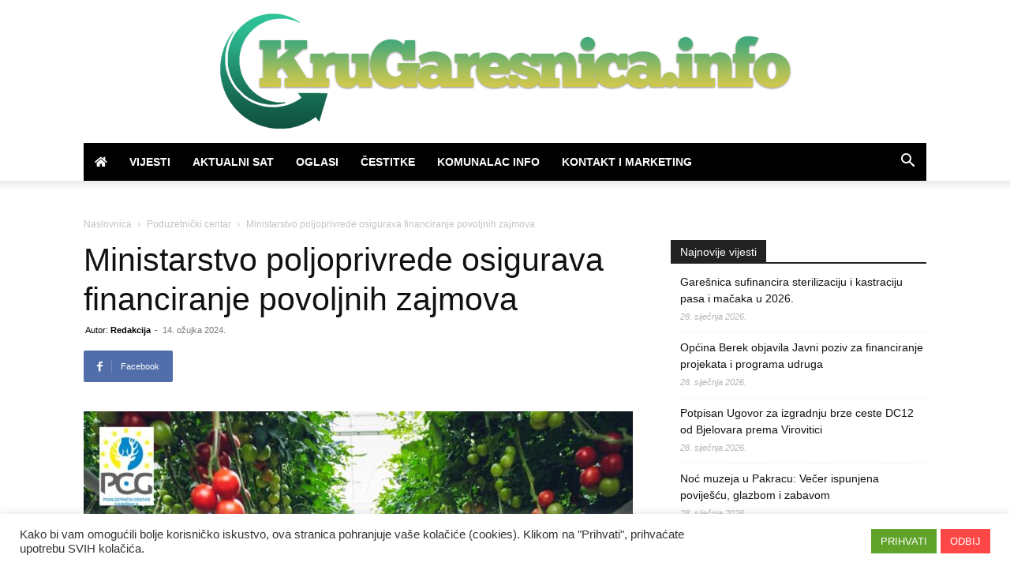

--- FILE ---
content_type: text/html; charset=utf-8
request_url: https://www.google.com/recaptcha/api2/aframe
body_size: 265
content:
<!DOCTYPE HTML><html><head><meta http-equiv="content-type" content="text/html; charset=UTF-8"></head><body><script nonce="Z_t264etP7YCq3gdi_wYRg">/** Anti-fraud and anti-abuse applications only. See google.com/recaptcha */ try{var clients={'sodar':'https://pagead2.googlesyndication.com/pagead/sodar?'};window.addEventListener("message",function(a){try{if(a.source===window.parent){var b=JSON.parse(a.data);var c=clients[b['id']];if(c){var d=document.createElement('img');d.src=c+b['params']+'&rc='+(localStorage.getItem("rc::a")?sessionStorage.getItem("rc::b"):"");window.document.body.appendChild(d);sessionStorage.setItem("rc::e",parseInt(sessionStorage.getItem("rc::e")||0)+1);localStorage.setItem("rc::h",'1769627614237');}}}catch(b){}});window.parent.postMessage("_grecaptcha_ready", "*");}catch(b){}</script></body></html>